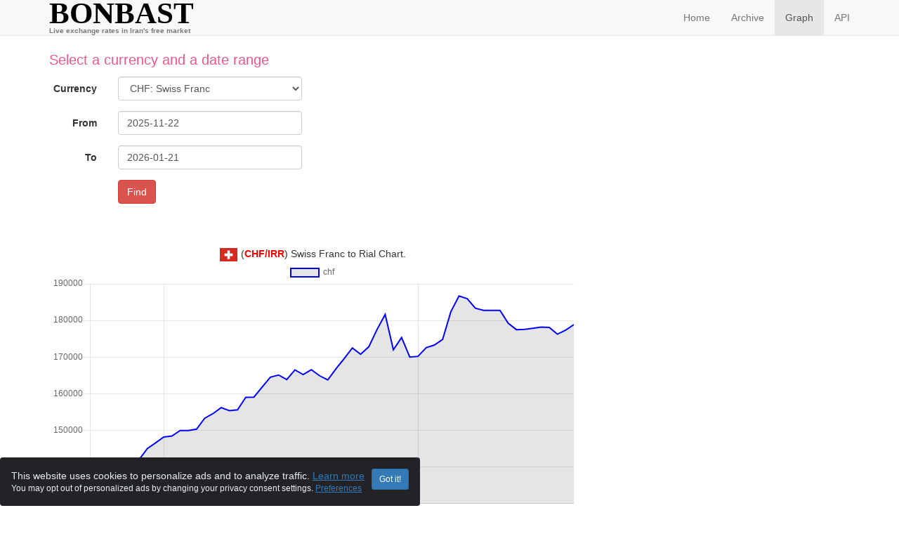

--- FILE ---
content_type: text/html; charset=utf-8
request_url: https://bonbast.com/graph/chf
body_size: 5851
content:
<!DOCTYPE html>
<html lang="en" prefix="og: http://ogp.me/ns#">
  <head>
    <!-- Google tag (gtag.js) -->
    <script async src="https://www.googletagmanager.com/gtag/js?id=G-PZF6SDPF22"></script>
    <script>
      window.dataLayer = window.dataLayer || [];
      function gtag(){dataLayer.push(arguments);}
      gtag('js', new Date());

      gtag('config', 'G-PZF6SDPF22');
    </script>
    <meta charset="utf-8">
    <meta http-equiv="X-UA-Compatible" content="IE=edge">
    <meta name="viewport" content="width=device-width, initial-scale=1">
    <!-- The above 3 meta tags *must* come first in the head; any other head content must come *after* these tags -->
    <title>(CHF/IRR) Swiss Franc to Rial rate  - Graph|Chart</title>
    <link rel="stylesheet" type="text/css" href="/css/cookiealert.css" />
    <!-- Bootstrap -->
    <link href="https://cdnjs.cloudflare.com/ajax/libs/twitter-bootstrap/3.3.5/css/bootstrap.min.css" rel="stylesheet">
    <!-- HTML5 shim and Respond.js for IE8 support of HTML5 elements and media queries -->
    <!-- WARNING: Respond.js doesn't work if you view the page via file:// -->
    <!--[if lt IE 9]>
      <script src="https://oss.maxcdn.com/html5shiv/3.7.2/html5shiv.min.js"></script>
      <script src="https://oss.maxcdn.com/respond/1.4.2/respond.min.js"></script>
    <![endif]-->
    <meta name="description" content=" CHF to IRR currency chart. free live currency conversion chart for Swiss Franc to Iran Rial.">
    <meta name="keywords" content="iraninan rial, iran, tehran, rial, toman, tooman, persian, free market, free markets, usd to rial, eur to rial, us dollar to rial, bonbast, bonbast.com, exchange rates, currency exchange, currency rates, gold coin, gold ounce, gold, currency traders, currency trading, currency transfers, best exchange rates, rates, convert, currencies, currency, central bank rates, charting, charts, choosing a broker, commerce, discount, efficient, foreign exchange, foreign exchange payment, save money, save time, free, graphs, guaranteed, headlines, live, mid-market, trade currency, accurate rates, gold price, gold prices, price of gold, goldprice">
    <link rel="stylesheet" href="https://code.jquery.com/ui/1.10.3/themes/smoothness/jquery-ui.css" />
    <script src="https://code.jquery.com/jquery-1.9.1.js"></script>
    <script src="https://code.jquery.com/ui/1.10.3/jquery-ui.js"></script>
    <script type="text/javascript">
    $(document).ready(function () {
        $("#startdate").datepicker({
            changeMonth: true,
            changeYear: true,
            dateFormat: "yy-mm-dd",
            minDate: new Date(2012, 11 - 1, 1),
            maxDate: new Date(),
            onSelect: function (date) {
                var dt2 = $('#enddate');
                var minDate = $(this).datepicker('getDate');
                dt2.datepicker('option', 'minDate', minDate);
            }
        });
        $('#enddate').datepicker({
            changeMonth: true,
            changeYear: true,
            dateFormat: "yy-mm-dd",
            minDate: new Date(2012, 11 - 1, 1),
            maxDate: new Date(),
        });
    });
    </script>
    <script src="https://cdnjs.cloudflare.com/ajax/libs/Chart.js/2.8.0/Chart.bundle.min.js"></script>
    <style>
.socialicon {
  margin-bottom: 5px;
  margin-right: 5px;
}
.navbar-header .feature {
  padding-top:.5em;
}
.navbar-header a{
  text-decoration: none;
  color:#000;
}
.grtable td{
  padding: 10px 20px 0 0;
}
.navbar-static-bottom {
  margin-bottom: 0 !important;
}
.navbar-static-bottom .feature {
  padding-top:10px;
  padding-bottom:10px;
  color:#eee;
}
.border-feature {
  border-left:1px solid #ddd;
  border-bottom:1px solid #ddd;
  padding:10px 0 0 0;
}
.code-logo {
  padding-right:5px;
  width: 30px;
}
.feature-bottom {
  padding-top:25px;
  padding-bottom:25px;
}
.panel .feature {
  padding:3px 5px 4px 5px;
}
.date {
  padding-top:3px !important;
  padding-bottom:3px !important;
  font-size:20px !important;
  font-weight:bold !important;
  color:#aaa;
}
.col-panel {
  padding-right:5px;
  padding-left:5px;
  font-size:18px;
  font-weight:bold;
  color:#5a5a5a;
}
.widead {
  padding-bottom:10px;
  text-align: center;
}
.miladi {
  color: #FF0000;
  font-weight: bold;
}
.utc::after {
  content: '(UTC)';
}
.pickdate {
  font-size:20px;
  color:#ee5588;
}
.same_val::before {
  display: inline-block;
  font-family: 'Glyphicons Halflings';
  line-height: 1;
  color: #0368ff;
  content: "\e250";
}
.down_val::before {
  display: inline-block;
  font-family: 'Glyphicons Halflings';
  line-height: 1;
  color: #e91d1d;
  content: "\e252";
}
.up_val::before {
  display: inline-block;
  font-family: 'Glyphicons Halflings';
  line-height: 1;
  color: #2bac16;
  content: "\e253";
}
.price {
  color: #cc0000;
  font-weight: bold;
  font-size: 14px;
}
.av_table {
  font-weight: bold;
  font-size: 12px;
}
    </style>
    <script async src="//pagead2.googlesyndication.com/pagead/js/adsbygoogle.js"></script>
    <script>
      if (document.cookie.indexOf("cookieconsent_status=false")>=0) {
        (adsbygoogle=window.adsbygoogle||[]).requestNonPersonalizedAds=1;
      }
    </script>
  </head>
  <body>
<nav class="navbar navbar-default navbar-static-top">
  <div class="container">
    <div class="navbar-header">
      <button type="button" class="navbar-toggle collapsed" data-toggle="collapse" data-target="#navbar-collapse-1" aria-expanded="false">
        <span class="sr-only">Toggle navigation</span>
        <span class="icon-bar"></span>
        <span class="icon-bar"></span>
        <span class="icon-bar"></span>
      </button>
      <div class="navbar-brand feature" ><a href="/"><div style="font-weight:bold;font-size:2.4em;font-family:serif,Times">BONBAST</div></a>
      <p style="font-family:Arial,Helvetica,sans-serif;font-size:.58em;font-weight:bold;padding-top:.5em">Live exchange rates in Iran's free market</p></div>
    </div>

    <div class="collapse navbar-collapse" id="navbar-collapse-1">
      <ul class="nav navbar-nav navbar-right">
        <li><a href="/">Home</a></li>
        <li><a href="/archive">Archive</a></li>
        <li class="active"><a href="/graph">Graph</a></li>
        <li><a href="/webmaster">API</a></li>
        <li class="visible-xs"><a target='_blank' href="https://t.me/Bonbast_EX">Telegram channel</a></li>
      </ul>
    </div>
  </div>
</nav>

<div class="container">
	<div class="row">
    <div class="col-xs-12 visible-xs widead">
      <!-- bonbast-responsive-horizontal -->
      <ins class="adsbygoogle"
           style="display:block"
           data-ad-client="ca-pub-2960965981749190"
           data-ad-slot="3420279494"
           data-ad-format="horizontal"
           data-full-width-responsive="false"></ins>
      <script>
        (adsbygoogle = window.adsbygoogle || []).push({});
      </script>
    </div>
		<div class="col-xs-12 col-sm-8">
		  <div class="row">
		    <div class="col-xs-12 col-md-6">
		    <p class="pickdate">Select a currency and a date range</p>
        <form class="form-horizontal" method='post' action='/graph'>
          <div class="form-group">
		        <label class="col-xs-3 control-label">Currency</label>
            <div class="col-xs-9">
              <select name="currency" class="form-control" onchange="this.form.submit()">
      		      <option value="usd" >USD: US Dollar</option>
      		      <option value="eur" >EUR: Euro</option>
      		      <option value="gbp" >GBP: British Pound</option>
      		      <option value="chf" selected>CHF: Swiss Franc</option>
      		      <option value="cad" >CAD: Canadian Dollar</option>
      		      <option value="aud" >AUD: Australian Dollar</option>
      		      <option value="sek" >SEK: Swedish Krona</option>
      		      <option value="nok" >NOK: Norwegian Krone</option>
      		      <option value="dkk" >DKK: Danish Krone</option>
      		      <option value="aed" >AED: UAE Dirham</option>
      		      <option value="jpy" >JPY: Japanese Yen</option>
      		      <option value="try" >TRY: Turkish Lira</option>
      		      <option value="cny" >CNY: Chinese Yuan</option>
      		      <option value="sar" >SAR: KSA Riyal</option>
      		      <option value="inr" >INR: Indian Rupee</option>
      		      <option value="myr" >MYR: Ringgit</option>
                <option value="rub" >RUB: Russian Ruble</option>
                <option value="thb" >THB: Thai Baht</option>
                <option value="sgd" >SGD: Singapore Dollar</option>
                <option value="hkd" >HKD: Hong Kong Dollar</option>
                <option value="azn" >AZN: Azerbaijani Manat</option>
                <option value="amd" >AMD: Armenian Dram</option>
                <option value="afn" >AFN: Afghan Afghani</option>
                <option value="kwd" >KWD: Kuwaiti Dinar</option>
                <option value="iqd" >IQD: 100 Iraqi Dinar</option>
                <option value="bhd" >BHD: Bahraini Dinar</option>
                <option value="omr" >OMR: Omani Rial</option>
                <option value="qar" >QAR: Qatari Riyal</option>
  		        </select>
            </div>
          </div>
          <div class="form-group">
  		      <label class="col-xs-3 control-label">From</label>
            <div class="col-xs-9">
              <input type="text" class="form-control" id="startdate" name= "stdate" value= "2025-11-22" onchange="this.form.submit()"/>
            </div>
          </div>
          <div class="form-group">
            <label class="col-xs-3 control-label">To</label>
            <div class="col-xs-9">
              <input type="text" class="form-control" id="enddate" name= "endate" value= "2026-01-21" onchange="this.form.submit()"/>
            </div>
          </div>
          <div class="form-group">
            <div class="col-xs-offset-3 col-xs-9">
              <input type="submit" class="btn btn-danger" value="Find"/>
            </div>
          </div>
        </form>
          
        <br />
		    </div>
        <div class="col-md-6 hidden-xs hidden-sm">
          <!-- bonbast-responsive-square2 -->
          <ins class="adsbygoogle"
               style="display:block"
               data-ad-client="ca-pub-2960965981749190"
               data-ad-slot="9882881539"
               data-ad-format="rectangle"
               data-full-width-responsive="true"></ins>
          <script>
               (adsbygoogle = window.adsbygoogle || []).push({});
          </script>
				</div>
		  </div>
      <div class="row">
        <div class="col-xs-12 text-center">
            <img class="code-logo" alt="USD" src="/images/chf.svg" />(<span class="miladi">CHF/IRR</span>) Swiss Franc to Rial Chart.
            <canvas id="myChart"></canvas>
        </div>
        <script>
      (function(){
        if ( $(window).width() < 400 ) {
            $('#myChart').attr({"height":"250px"});
        }
      })();
        </script>
      </div>
      <br />
			<div class="row">
        <div class="col-md-6 col-xs-12 widead">
          <!-- bonbast-responsive-square -->
          <ins class="adsbygoogle"
               style="display:block"
               data-ad-client="ca-pub-2960965981749190"
               data-ad-slot="8893494663"
               data-ad-format="rectangle"
               data-full-width-responsive="true"></ins>
          <script>
               (adsbygoogle = window.adsbygoogle || []).push({});
          </script>
        </div>
				<div class="col-xs-12 col-md-6">
              <span class="small">All prices are in Iranian Toman (1 Toman = 10 Rials)</span>
    					<table class="table table-condensed table-hover">
    						<tr class="info">
    							<td></td><td>Sell</td><td>Buy</td>
    						</tr>
    						<tr>
    							<td class="av_table">Average</td><td class="price">165096</td><td class="price">164896</td>
    						</tr>
    						<tr>
    							<td class="av_table">Max</td><td class="price">186700</td><td class="price">186500</td>
    						</tr>
    						<tr>
    							<td class="av_table">Min</td><td class="price">138550</td><td class="price">138350</td>
    						</tr>
    					</table>
          </div>
			</div>
		</div>

    <div class="col-sm-4 hidden-xs ">
      <div class="row">
        <div class="col-sm-12 widead">
          <!-- bonbast-responsive-vertical -->
          <ins class="adsbygoogle"
               style="display:block"
               data-ad-client="ca-pub-2960965981749190"
               data-ad-slot="9642072915"
               data-ad-format="vertical"
               data-full-width-responsive="true"></ins>
          <script>
               (adsbygoogle = window.adsbygoogle || []).push({});
          </script>
        </div>
      </div>
    </div>
  </div>
</div>

<nav class="navbar navbar-inverse navbar-static-bottom">
  <div class="container">
    <div class="row feature">
      <div class="col-sm-2 col-xs-6">
      	<h4>Links</h4>
        <ul class="list-unstyled">
          <li><a href="/">Home</a></li>
          <li><a href="/archive">Archive</a></li>
          <li><a href="/graph">Graph</a></li>
          <li><a href="/webmaster">API</a></li>
          <li><a href="/advertising">Advertising</a></li>
        </ul>
      </div>
      <div class="col-sm-2 col-xs-6">
      	<h4>&nbsp;</h4>
        <ul class="list-unstyled">
          <li><a href="/disclaimer">Disclaimer</a></li>
          <li><a href="/privacy-policy">Privacy</a></li>
          <li><a href="/faq">FAQ</a></li>
          <li><a href="/press">Press</a></li>
          <li><a href="/contact">Contact</a></li>
        </ul>
      </div>
      <div class="col-sm-4 col-md-4 hidden-xs">
      	<h4>API for Iranian Rial rates</h4>
        <div class="small">
        	Gold prices and Iranian Rial (IRR) exchange rates API.<br>
          live Iranian Rial exchange rates API for 28+ currencies and gold prices.
        </div>
        	<div style="padding-top:5px;"><a href="/webmaster" role="button" class="btn btn-primary active">Order now</a></div>
      </div>
      <div class="col-sm-4 col-md-4 hidden-xs">
      	<h4>Bonbast Telegram channel</h4>
        <div>
          <a
            style="
              display: inline-flex;
              align-items: center;
              gap: 10px;
              background: #0066aa; /* Telegram blue */
              color: white;
              text-decoration: none;
              font-family: system-ui, -apple-system, 'Segoe UI', Roboto, 'Helvetica Neue', Arial;
              font-weight: 600;
              font-size: 15px;
              padding: 10px 16px;
              border-radius: 999px;
              box-shadow: 0 6px 18px rgba(3, 30, 45, 0.12);
              "
            href="https://t.me/Bonbast_EX"
            target="_blank"
            rel="noopener noreferrer"
            aria-label="Visit our Telegram channel">
            <img src="/images/telegram.svg" alt="Telegram" width="40" height="40" />
            <span>Follow on Telegram</span>
          </a>
        </div>
      </div>
    </div>
    <div class="row">
      <span style="color:#eee;">© 2012-2026 Bonbast.com All rights reserved.</span>
    </div>
  </div>
</nav>
<!-- START Cookie-Consent -->
<div class="alert cookiealert" role="alert">
  <button type="button" class="btn btn-primary btn-sm acceptcookies" style="float:right;" aria-label="Close">
      Got it!
  </button>
    This website uses cookies to personalize ads and to analyze traffic. <a href="https://www.bonbast.com/privacy-policy" target="_blank">Learn more</a>
    <div class="hidden-xs small">You may opt out of personalized ads by changing your privacy consent settings. <a id="preferences" data-toggle="modal" data-target="#cookieModal" href="#">Preferences</a></div>
</div>
<!-- Modal -->
  <div class="modal fade" id="cookieModal" role="dialog">
    <div class="modal-dialog modal-sm">
      <div class="modal-content">
        <div class="modal-header">
          <button type="button" class="close" data-dismiss="modal">&times;</button>
          <h4 class="modal-title">Cookies Preferences</h4>
        </div>
        <div class="modal-body">
          <label class="checkbox-inline">
            <input type="checkbox" id="marketing" value="option3" checked> Marketing cookies
          </label>
          <p>Marketing cookies are used to track visitors across websites. The intention is to display ads that are relevant and engaging for the individual user and thereby more valuable for publishers and third party advertisers.</p>
          <p>You may opt out of personalized ads by unchecking the marketing cookies.</p>
        </div>
        <div class="modal-footer">
          <button type="button" class="btn btn-default" data-dismiss="modal">Close</button>
        </div>
      </div>
    </div>
  </div>

  <script src="/js/cookiealert.js"></script>
  <!-- END Cookie-Consent -->

<!-- Include all compiled plugins (below), or include individual files as needed -->
<script src="https://cdnjs.cloudflare.com/ajax/libs/twitter-bootstrap/3.3.5/js/bootstrap.min.js"></script>

    <script type="text/javascript">
          var ctx = document.getElementById('myChart').getContext('2d');
      var chart = new Chart(ctx, {
        type: 'line',
        data: {
            labels: [new Date('2025-11-22'),new Date('2025-11-23'),new Date('2025-11-24'),new Date('2025-11-25'),new Date('2025-11-26'),new Date('2025-11-27'),new Date('2025-11-28'),new Date('2025-11-29'),new Date('2025-11-30'),new Date('2025-12-01'),new Date('2025-12-02'),new Date('2025-12-03'),new Date('2025-12-04'),new Date('2025-12-05'),new Date('2025-12-06'),new Date('2025-12-07'),new Date('2025-12-08'),new Date('2025-12-09'),new Date('2025-12-10'),new Date('2025-12-11'),new Date('2025-12-12'),new Date('2025-12-13'),new Date('2025-12-14'),new Date('2025-12-15'),new Date('2025-12-16'),new Date('2025-12-17'),new Date('2025-12-18'),new Date('2025-12-19'),new Date('2025-12-20'),new Date('2025-12-21'),new Date('2025-12-22'),new Date('2025-12-23'),new Date('2025-12-24'),new Date('2025-12-25'),new Date('2025-12-26'),new Date('2025-12-27'),new Date('2025-12-28'),new Date('2025-12-29'),new Date('2025-12-30'),new Date('2025-12-31'),new Date('2026-01-01'),new Date('2026-01-02'),new Date('2026-01-03'),new Date('2026-01-04'),new Date('2026-01-05'),new Date('2026-01-06'),new Date('2026-01-07'),new Date('2026-01-08'),new Date('2026-01-09'),new Date('2026-01-10'),new Date('2026-01-11'),new Date('2026-01-12'),new Date('2026-01-13'),new Date('2026-01-14'),new Date('2026-01-15'),new Date('2026-01-16'),new Date('2026-01-17'),new Date('2026-01-18'),new Date('2026-01-19'),new Date('2026-01-20')],
            datasets: [{
                label: 'chf',
                pointRadius: 0,
                borderWidth: 2,
                borderColor: 'rgb(0, 0, 255)',
                data: [138550,140900,140200,140350,141000,141950,142000,145000,146550,148150,148450,149950,149950,150300,153300,154550,156200,155350,155600,159000,159050,161800,164500,165100,163850,166500,165200,166550,164900,163750,166800,169600,172500,170750,172800,177500,181650,172000,175350,170000,170200,172550,173300,174800,182350,186700,185950,183350,182750,182750,182750,179250,177500,177550,177850,178200,178100,176250,177350,178850]
            }]
        },
        options: {
          scales: {
            xAxes: [{
              type: 'time',
              time: {
                unit: 'month'
          }}]},
        elements: {
            line: {
                tension: 0 // disables bezier curves
            }
        },
				tooltips: {
					intersect: false,
					mode: 'index'
						}
      }
      });
    </script>

  <script defer src="https://static.cloudflareinsights.com/beacon.min.js/vcd15cbe7772f49c399c6a5babf22c1241717689176015" integrity="sha512-ZpsOmlRQV6y907TI0dKBHq9Md29nnaEIPlkf84rnaERnq6zvWvPUqr2ft8M1aS28oN72PdrCzSjY4U6VaAw1EQ==" data-cf-beacon='{"version":"2024.11.0","token":"1d48dd85257a44cbaeb44c1c2a1ffeca","r":1,"server_timing":{"name":{"cfCacheStatus":true,"cfEdge":true,"cfExtPri":true,"cfL4":true,"cfOrigin":true,"cfSpeedBrain":true},"location_startswith":null}}' crossorigin="anonymous"></script>
</body>
</html>

--- FILE ---
content_type: text/html; charset=utf-8
request_url: https://www.google.com/recaptcha/api2/aframe
body_size: 265
content:
<!DOCTYPE HTML><html><head><meta http-equiv="content-type" content="text/html; charset=UTF-8"></head><body><script nonce="-Lbf0DQAfwbwyFlQzsg6kA">/** Anti-fraud and anti-abuse applications only. See google.com/recaptcha */ try{var clients={'sodar':'https://pagead2.googlesyndication.com/pagead/sodar?'};window.addEventListener("message",function(a){try{if(a.source===window.parent){var b=JSON.parse(a.data);var c=clients[b['id']];if(c){var d=document.createElement('img');d.src=c+b['params']+'&rc='+(localStorage.getItem("rc::a")?sessionStorage.getItem("rc::b"):"");window.document.body.appendChild(d);sessionStorage.setItem("rc::e",parseInt(sessionStorage.getItem("rc::e")||0)+1);localStorage.setItem("rc::h",'1768968910125');}}}catch(b){}});window.parent.postMessage("_grecaptcha_ready", "*");}catch(b){}</script></body></html>

--- FILE ---
content_type: text/javascript
request_url: https://bonbast.com/js/cookiealert.js
body_size: 300
content:
(function () {
    "use strict";

    var cookieAlert = document.querySelector(".cookiealert");
    var acceptCookies = document.querySelector(".acceptcookies");
    var preferences = document.getElementById("preferences");
    var marketing = document.getElementById("marketing");

    if (!cookieAlert) {
       return;
    }

    cookieAlert.offsetHeight;

    if (!getCookie("cookieconsent_status")) {
        cookieAlert.classList.add("show");
    }

    acceptCookies.addEventListener("click", function () {
        setCookie("cookieconsent_status", true, 365);
        cookieAlert.classList.remove("show");
    });

    preferences.addEventListener("click", function () {
        setCookie("cookieconsent_status", true, 365);
        cookieAlert.classList.remove("show");
    }, false);

    marketing.addEventListener("change", function () {
        if(this.checked) {
          setCookie("cookieconsent_status", true, 365);
        } else {
          setCookie("cookieconsent_status", false, 1);
        }
    });

    function setCookie(cname, cvalue, exdays) {
        var d = new Date();
        d.setTime(d.getTime() + (exdays * 24 * 60 * 60 * 1000));
        var expires = "expires=" + d.toUTCString();
        document.cookie = cname + "=" + cvalue + ";" + expires + ";domain=.bonbast.com" + ";path=/";
    }

    function getCookie(cname) {
        var name = cname + "=";
        var decodedCookie = decodeURIComponent(document.cookie);
        var ca = decodedCookie.split(';');
        for (var i = 0; i < ca.length; i++) {
            var c = ca[i];
            while (c.charAt(0) === ' ') {
                c = c.substring(1);
            }
            if (c.indexOf(name) === 0) {
                return c.substring(name.length, c.length);
            }
        }
        return "";
    }
})();
